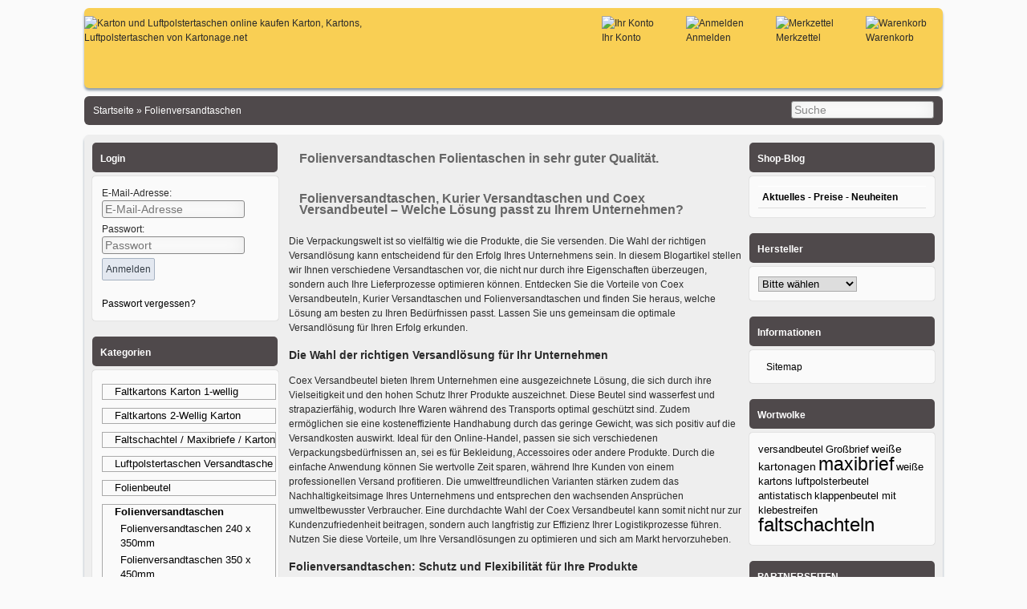

--- FILE ---
content_type: text/html; charset=utf-8
request_url: https://www.kartonage.net/de/folienversandtaschen/
body_size: 8005
content:
<!DOCTYPE html>
<html lang="de" class="no-js" dir="ltr">
<head>
<meta charset="utf-8">
<meta name="viewport" content="width=device-width, initial-scale=1"><meta name="generator" content="(c) by commerce:SEO v2Next"><link rel="stylesheet" href="https://www.kartonage.net/cseo_css.php" type="text/css" media="projection, screen"><meta property="og:site_name" content="Karton, Kartons, Luftpolstertaschen von Kartonage.net"><meta property="og:title" content="Folienversandtaschen und Kurier Versandtaschen"><meta property="og:description" content="Folienversandtaschen und Kurier Versandtaschen online kaufen, auch bedruckt. Ideal für den Versand von Katalogen, Info-Materialien oder auch Textilien."><meta property="og:type" content="website"><meta property="og:url" content="https://www.kartonage.net/de/folienversandtaschen/"><meta name="date" content="2025-10-10T20:55:07+02:00">    <title>Folienversandtaschen und Kurier Versandtaschen</title> 
<meta name="keywords" content="Folienversandtaschen, Versandtaschen, Kurier Versandtaschen, Folienversandtaschen online kaufen"> 
<meta name="description" content="Folienversandtaschen und Kurier Versandtaschen online kaufen, auch bedruckt. Ideal für den Versand von Katalogen, Info-Materialien oder auch Textilien."> 
<meta name="robots" content="index,follow,noodp" />
<meta name="author" content="Marius Krahl">
<link rel="alternate" type="application/rss+xml" title="M. Krahl Verpackungen by Kartonage.net RSS Feed von kartonage.net" href="https://www.kartonage.net/rss_news.php">
<link rel="canonical" href="https://www.kartonage.net/de/folienversandtaschen/">
<link href="https://www.kartonage.net/favicon.ico" rel="shortcut icon" type="image/x-icon">
<link rel="apple-touch-icon" href="https://www.kartonage.net/apple-touch-icon.png">

<base href="https://www.kartonage.net/" /></head>
<body>
<div id="bodywrapper"> <header class="header"> <div id="logo"> <a href="https://www.kartonage.net/" title="Karton, Kartons, Luftpolstertaschen von Kartonage.net"><img src="/templates/v2next-gray_day_2/img/header.png" width="525" height="90" alt="Karton und Luftpolstertaschen online kaufen Karton, Kartons, Luftpolstertaschen von Kartonage.net" title="Karton, Kartons, Luftpolstertaschen von Kartonage.net" /></a> </div> <div id="headaccount"> <div class="p_lr_5"> <a href="https://www.kartonage.net/shopping_cart.php"><img src="/templates/v2next-gray_day_2/img/cart.png" alt="Warenkorb" /></a><br /> <a href="https://www.kartonage.net/shopping_cart.php">Warenkorb</a> </div> <div class="p_lr_5"> <a href="https://www.kartonage.net/wish_list.php" title="Merkzettel"><img src="/templates/v2next-gray_day_2/img/merkzettel.png" alt="Merkzettel" /></a><br /> <a href="https://www.kartonage.net/wish_list.php" title="Merkzettel">Merkzettel</a> </div> <div class="p_lr_5"> <a href="https://www.kartonage.net/login.php" title="Anmelden"><img src="/templates/v2next-gray_day_2/img/user.png" alt="Anmelden" /></a><br /> <a href="https://www.kartonage.net/login.php" title="Anmelden">Anmelden</a> </div> <div class="p_lr_5"> <a href="https://www.kartonage.net/account.php"><img src="/templates/v2next-gray_day_2/img/konto.png" alt="Ihr Konto" /></a><br /> <a href="https://www.kartonage.net/account.php">Ihr Konto</a> </div> </div> </header> <div class="navtrail"> <div class="fl navtr"> <span itemscope itemtype="http://data-vocabulary.org/Breadcrumb"><a href="https://www.kartonage.net" itemprop="url"><span itemprop="title">Startseite</span></a></span> &raquo; <span itemscope itemtype="http://data-vocabulary.org/Breadcrumb"><a href="https://www.kartonage.net/de/folienversandtaschen/" itemprop="url"><span itemprop="title">Folienversandtaschen</span></a></span> </div> <div class="fr"> <form rel="nofollow" id="quick_find" action="https://www.kartonage.net/advanced_search_result.php" method="get"> <input type="hidden" id="cSEOid" name="cSEOid" value="iodqro4aa0bunvmtbpre0eq5h6" /> <input type="hidden" id="n" name="n" value="1" /> <div><input type="search" name="keywords" value="Suche" id="txtSearch" onclick="if(this.value==this.defaultValue) this.value='';return false" onblur="if( this.value.replace(/\s/g, '') == '' ) this.value=this.defaultValue; return false" onkeyup="auto_suggest();" autocomplete="off" size="20" accesskey="s" maxlength="60"></div><div id="search_suggest" class="search_suggest"></div> </form> </div> </div> <div id="sectionpad"> <aside id="boxen"> <div class="box box_loginbox"> <h4 class="name_loginbox">Login</h4> <div class="boxcontent boxcontent_loginbox"> <form id="loginForm" method="post" action="https://www.kartonage.net/login.php?action=process">
		E-Mail-Adresse:<br> <input type="text" name="email_address" maxlength="50" tabindex="1" id="loginemail" required value="" placeholder="E-Mail-Adresse" /><br>
		Passwort:<br> <input type="password" name="password" maxlength="30" tabindex="2" placeholder="Passwort" required id="loginpassword" /><br> <input type="submit" class="css_img_button" value="Anmelden" title="Anmelden" /> </form> <br> <a href="https://www.kartonage.net/password_double_opt.php" title="Passwort vergessen?">Passwort vergessen?</a> </div> </div> <div class="box box_categories_0"> <h4 class="name_categories_0">Kategorien</h4> <div class="boxcontent boxcontent_categories_0"> <ul id="main_nav"> <li class="main_level_1"><a href="https://www.kartonage.net/de/faltkartons-karton-1-wellig/" title="1-wellige Kartonagen - Faltkartons einwellig in verschiedenen Größen und Qualitäten">Faltkartons Karton 1-wellig</a></li> <li class="main_level_1"><a href="https://www.kartonage.net/de/faltkartons-2-wellig-karton/" title="2-wellige Faltkartons - Kartonagen zweiwellig in verschiedenen Größen und Qualitäten">Faltkartons 2-Wellig Karton</a></li> <li class="main_level_1"><a href="https://www.kartonage.net/de/faltschachtel-maxibriefe-karton/" title="Faltschachtel / Maxibrief / Kartons / Sonderanfertigungen">Faltschachtel / Maxibriefe / Karton</a></li> <li class="main_level_1"><a href="https://www.kartonage.net/de/luftpolstertaschen-versandtasche/" title="Luftpolstertaschen schützen und optimieren den Versand">Luftpolstertaschen Versandtasche</a></li> <li class="main_level_1"><a href="https://www.kartonage.net/de/folienbeutel/" title="Folienbeutel - Klappenbeutel - Adhäsionsbeutel - Flachbeutel usw.">Folienbeutel</a></li> <li class="main_level_1"><a class="Current" href="https://www.kartonage.net/de/folienversandtaschen/" title="Folienversandtaschen Folientaschen in sehr guter Qualität.">Folienversandtaschen</a> <ul> <li class="main_level_2"><a href="https://www.kartonage.net/de/folienversandtaschen/folienversandtaschen-240-x-350mm/" title="Folienversandtaschen, Kurierversandtaschen 240 x 350mm">Folienversandtaschen 240 x 350mm</a></li> <li class="main_level_2"><a href="https://www.kartonage.net/de/folienversandtaschen/folienversandtaschen-350-x-450mm/" title="Folienversandtaschen, Kurierversandtaschen 350 x 450mm">Folienversandtaschen 350 x 450mm</a></li> <li class="main_level_2"><a href="https://www.kartonage.net/de/folienversandtaschen/folienversandtaschen-450-x-550mm/" title="Folienversandtaschen, Kurierversandtaschen 450 x 550mm">Folienversandtaschen 450 x 550mm</a></li> </ul> </li> <li class="main_level_1"><a href="https://www.kartonage.net/de/versandhuelsen-rund-versandrohre/" title="Preiswerte Versandhülsen, Versandrohre ob eckig oder rund">Versandhülsen rund Versandrohre</a></li> <li class="main_level_1"><a href="https://www.kartonage.net/de/klebeband/" title="Klebeband transparent oder braun, leise oder laut, sowie bedruckt mit Warnhinweis">Klebeband</a></li> <li class="main_level_1"><a href="https://www.kartonage.net/de/lieferscheintaschen/" title="Lieferscheintaschen – selbstklebend mit Sichtfenster – rot – DIN lang 225 x 125 mm – praktische Spenderkarton – Rechnungstaschen mit 1-farbigem Aufdruck „Rechnung + Lieferschein international“">Lieferscheintaschen</a></li> <li class="main_level_1"><a href="https://www.kartonage.net/de/luftpolsterbeutel/" title="Luftpolsterbeutel antistatisch mit Selbstklebeverschluss 120 x 165 mm">Luftpolsterbeutel</a></li> <li class="main_level_1"><a href="https://www.kartonage.net/de/luftpolsterfolie/" title="Luftpolsterfolie sowie Noppenfolie in verschiedenen Größen kaufen">Luftpolsterfolie</a></li> <li class="main_level_1"><a href="https://www.kartonage.net/de/schaumfolie/" title="Schaumfolie in verschiedenen Größen und Qualität, sowie Menge">Schaumfolie</a></li> <li class="main_level_1"><a href="https://www.kartonage.net/de/fuellmaterial-flopack-luftkissen/" title="Füllmaterial – Styroporchips, Luftkissen, Bio-Verpackungschips und Flopack, preiswert und hochwertig">Füllmaterial Flopack - Luftkissen</a></li> <li class="main_level_1"><a href="https://www.kartonage.net/de/rollen-stretchfolie/" title="Stretchfolie, Verpackungsfolie Rolle sowie Handstretchfolie in transparent oder schwarz">Rollen Stretchfolie</a></li> <li class="main_level_1"><a href="https://www.kartonage.net/de/rollenwellpappe-wellpappe-rolle/" title="Rollenwellpappe, Wellpappe Rolle und Rollwellpappe">Rollenwellpappe / Wellpappe Rolle</a></li> <li class="main_level_1"><a href="https://www.kartonage.net/de/blisterverpackung-gastronomie-bistro-verpackung/" title="Blisterverpackung Gastronomie, Bistro, Konditorei, LM-Verpackung, Blister, Tortenverpackung">Blisterverpackung Gastronomie-/Bistro-verpackung</a></li> </ul> </div> </div> </aside> <section> <div class="main_content"> <div class="product_pad"><h1>Folienversandtaschen Folientaschen in sehr guter Qualität.</h1><h1>Folienversandtaschen, Kurier Versandtaschen und Coex Versandbeutel – Welche Lösung passt zu Ihrem Unternehmen?</h1> <p>Die Verpackungswelt ist so vielfältig wie die Produkte, die Sie versenden. Die Wahl der richtigen Versandlösung kann entscheidend für den Erfolg Ihres Unternehmens sein. In diesem Blogartikel stellen wir Ihnen verschiedene Versandtaschen vor, die nicht nur durch ihre Eigenschaften überzeugen, sondern auch Ihre Lieferprozesse optimieren können. Entdecken Sie die Vorteile von Coex Versandbeuteln, Kurier Versandtaschen und Folienversandtaschen und finden Sie heraus, welche Lösung am besten zu Ihren Bedürfnissen passt. Lassen Sie uns gemeinsam die optimale Versandlösung für Ihren Erfolg erkunden.<br />
 </p> <h2>Die Wahl der richtigen Versandlösung für Ihr Unternehmen<br />
 </h2> <p>Coex Versandbeutel bieten Ihrem Unternehmen eine ausgezeichnete Lösung, die sich durch ihre Vielseitigkeit und den hohen Schutz Ihrer Produkte auszeichnet. Diese Beutel sind wasserfest und strapazierfähig, wodurch Ihre Waren während des Transports optimal geschützt sind. Zudem ermöglichen sie eine kosteneffiziente Handhabung durch das geringe Gewicht, was sich positiv auf die Versandkosten auswirkt. Ideal für den Online-Handel, passen sie sich verschiedenen Verpackungsbedürfnissen an, sei es für Bekleidung, Accessoires oder andere Produkte. Durch die einfache Anwendung können Sie wertvolle Zeit sparen, während Ihre Kunden von einem professionellen Versand profitieren. Die umweltfreundlichen Varianten stärken zudem das Nachhaltigkeitsimage Ihres Unternehmens und entsprechen den wachsenden Ansprüchen umweltbewusster Verbraucher. Eine durchdachte Wahl der Coex Versandbeutel kann somit nicht nur zur Kundenzufriedenheit beitragen, sondern auch langfristig zur Effizienz Ihrer Logistikprozesse führen. Nutzen Sie diese Vorteile, um Ihre Versandlösungen zu optimieren und sich am Markt hervorzuheben.<br />
 </p> <h2>Folienversandtaschen: Schutz und Flexibilität für Ihre Produkte<br />
 </h2> <p><a href="https://www.kartonage.net/de/folienversandtaschen/folienversandtaschen-240-x-350mm/" title="Folienversandtaschen kaufen">Folienversandtaschen</a> bieten eine hervorragende Lösung für Unternehmen, die Wert auf Schutz und Flexibilität legen. Diese Versandtaschen sind aus robustem, wasserabweisendem Material gefertigt, das Ihre Produkte zuverlässig vor äußeren Einflüssen schützt. Dank ihrer anpassungsfähigen Struktur eignen sich Folienversandtaschen besonders gut für unterschiedlichste Inhalte, von Dokumenten bis hin zu empfindlichen Waren. Zudem lassen sie sich leicht verschließen und bieten durch ihre glatte Oberfläche eine ansprechende Präsentation Ihrer Sendungen. Ein weiterer Vorteil ist die Möglichkeit, sie in verschiedenen Größen zu wählen, sodass Sie immer die passende Größe für Ihre Produkte finden. Gerade in einer Zeit, in der schnelle und sichere Lieferungen unabdingbar sind, überzeugen Folienversandtaschen durch ihre Vielseitigkeit und Kosteneffizienz. Durch den Einsatz dieser Versandlösung können Sie nicht nur den Versandprozess optimieren, sondern auch die Zufriedenheit Ihrer Kundinnen und Kunden steigern, indem Sie sicherstellen, dass ihre Bestellungen in einwandfreiem Zustand ankommen.</p> <p> </p> <h2>Kurier Versandtaschen: Ideal für schnelle Lieferungen<br />
 </h2> <p>Kurier Versandtaschen bieten eine hervorragende Lösung für Unternehmen, die auf Geschwindigkeit und Effizienz setzen. Diese speziellen Taschen sind darauf ausgelegt, den Versand von Dokumenten und Kleinwaren zügig abzuwickeln, ohne dabei Abstriche bei der Sicherheit zu machen. Sie zeichnen sich durch eine robuste Konstruktion aus, die optimalen Schutz während des Transports gewährleistet. Darüber hinaus sind sie in verschiedenen Größen erhältlich, sodass Sie die passende Lösung für Ihre spezifischen Anforderungen finden können. Der integrierte Verschluss sorgt dafür, dass der Inhalt sicher bleibt und beschädigungsfrei ankommt. In einer Zeit, in der Schnelligkeit oft den Unterschied macht, ermöglichen Kurier Versandtaschen eine unkomplizierte Handhabung und tragen zur Zufriedenheit Ihrer Kunden bei. Durch ihre Benutzerfreundlichkeit bieten sie eine kosteneffiziente Option, die ideal für Unternehmen ist, die regelmäßig mit zeitkritischen Lieferungen arbeiten. Die Wahl dieser Versandlösung kann Ihrem Service einen erheblichen Wettbewerbsvorteil verschaffen.<br />
 </p> <h2>Coex Versandbeutel: Eigenschaften und Vorteile<br />
 </h2> <p>Coex Versandbeutel bieten eine hervorragende Lösung für Unternehmen, die Wert auf Sicherheit und Effizienz legen. Diese Beutel zeichnen sich durch ihre hohe Widerstandsfähigkeit und Feuchtigkeitsbeständigkeit aus, wodurch sie optimalen Schutz für Ihre Produkte während des Transports gewährleisten. Ihre leichte Handhabung ermöglicht eine zeitsparende Verpackung, was insbesondere bei hohem Versandaufkommen von Vorteil ist. Zudem sind Coex Versandbeutel meist aus recycelbaren Materialien gefertigt, wodurch Sie einen Beitrag zur Nachhaltigkeit leisten können. Die transparenten Eigenschaften erleichtern die identifizierbare Sichtbarkeit der Inhalte, während die robuste Bauweise dafür sorgt, dass auch empfindliche Waren sicher an ihrem Ziel ankommen. Mit ihrer vielseitigen Anwendbarkeit eignen sich Coex Versandbeutel hervorragend für verschiedenste Branchen und Produkte. Für Unternehmen, die sowohl Qualität als auch Umweltbewusstsein schätzen, stellen diese Beutel eine ausgezeichnete Wahl dar</p> <p> </p> <h2>Vergleich der Versandlösungen: Welche passt zu Ihrem Unternehmen?<br />
 </h2> <p>Die Wahl der richtigen Versandlösung für Ihr Unternehmen kann den Unterschied in der Effizienz und Kundenzufriedenheit ausmachen. Coex Versandbeutel bieten eine kosteneffiziente Möglichkeit, Ihre Produkte sicher zu versenden, während sie gleichzeitig umweltfreundlich sind. Sie schützen vor Feuchtigkeit und äußeren Einflüssen, was sie ideal für verschiedene Waren macht. Kurier Versandtaschen hingegen sind perfekt für zeitkritische Lieferungen, da sie eine schnelle Zustellung ermöglichen und gleichzeitig robust genug sind, um den Transportstress zu überstehen. Folienversandtaschen bieten eine flexible Lösung, die besonders für empfindliche Gegenstände von Vorteil ist, da sie zusätzlichen Schutz und Polsterung gewährleisten. Durch die Kombination dieser verschiedenen Optionen können Sie sicherstellen, dass Ihre Versandbedürfnisse optimal abgedeckt werden. Die Wahl zwischen diesen Versandlösungen sollte auf den spezifischen Anforderungen Ihres Unternehmens basieren, um sowohl Effizienz als auch Kundenzufriedenheit zu maximieren.<br />
 </p> <h2>Tipps zur Auswahl der richtigen Versandtasche<br />
 </h2> <p>Die Auswahl der passenden Versandlösung ist von großer Bedeutung für den Erfolg Ihres Unternehmens. Coex Versandbeutel bieten erstklassigen Schutz und sind ideal für den Versand von empfindlichen Produkten. Sie zeichnen sich durch ihre hohe Reißfestigkeit und Wasserbeständigkeit aus, was sie zur perfekten Wahl für vielseitige Anwendungen macht. Wenn zeitnahe Lieferungen im Vordergrund stehen, sind Kurier Versandtaschen die richtige Antwort. Diese robusten Taschen garantieren eine sichere Zustellung und gewährleisten damit die Zufriedenheit Ihrer Kunden. Folienversandtaschen hingegen kombinieren Schutz mit Flexibilität, da sie in verschiedenen Größen erhältlich sind und sich optimal an die zu versendenden Artikel anpassen lassen. Bei der Auswahl sollten Sie Ihre spezifischen Anforderungen im Blick behalten, um die ideale Lösung für Ihr Unternehmen zu finden. Denken Sie dabei an Faktoren wie Produktart, Versandvolumen und Liefergeschwindigkeit. So treffen Sie eine informierte Entscheidung, die Ihren Bedürfnissen gerecht wird und Ihre Versandprozesse optimiert.<br />
 </p> <h2>Fazit: Die optimale Versandlösung für Ihren Erfolg<br />
 </h2> <p>Die Auswahl der passenden Versandlösung kann maßgeblich zum Erfolg Ihres Unternehmens beitragen. Coex Versandbeutel bieten Ihnen eine hervorragende Kombination aus Robustheit und Flexibilität, ideal für den Versand empfindlicher Produkte. Sie überzeugen durch die Möglichkeit, den Inhalt sicher zu schützen, während sie gleichzeitig umweltfreundlich sind. Kurier Versandtaschen hingegen sind perfekt für zeitkritische Lieferungen geeignet; sie gewährleisten eine schnelle Zustellung und sind leicht im Handling. Folienversandtaschen bieten Ihnen zusätzlichen Schutz gegen Feuchtigkeit und sind anpassungsfähig für verschiedene Produktgrößen. Alle drei Optionen bringen spezifische Vorteile mit sich, die es zu vergleichen gilt, um die optimale Lösung für Ihr Unternehmen zu finden. Berücksichtigen Sie bei Ihrer Entscheidung Aspekte wie Produktart, Versandhäufigkeit und Kundenanforderungen, um die Versandtasche zu wählen, die sowohl Ihre logistischen Bedürfnisse als auch die Erwartungen Ihrer Kundinnen und Kunden erfüllt.</p> <p style="margin-bottom: 0cm"><br /> <font color="#000000"><font size="4">Folienversandtaschen und Kurier Versandtaschen von Kartonage.net</font></font></p>
 

<p style="margin-bottom: 0cm">Einen Versand in Taschen zu verpacken und mit Folie zu umhüllen, erweist sich als äußerst mühselig, da zuvorderst ausreichend Taschen akquiriert werden müssten, um diese hernach von Hand mit Folie ummanteln zu lassen. Einfacher stellt es sich bei einer bruchsicheren Versandplanung dar, wenn man <strong>Folienversandtaschen</strong> nutzt oder <strong>Coex Versandbeutel</strong>, für die man nicht alten Damen die Handtasche entreißen oder sonst wen beuteln müsste.<br />
 </p> <p style="margin-bottom: 0cm"><strong>Folienversandtaschen</strong> oder <a href="https://www.kartonage.net/de/folienversandtaschen/folienversandtaschen-350-x-450mm/" title="Kurierversandtaschen kaufen"><strong>Kurier Versandtaschen</strong></a> eignen sich bevorzugt für den Versand von Katalogen, Info-Materialien oder auch Textilien, deren Versand möglichst preisgünstig gehalten werden soll und die nicht schweren Verpackungsmaterialien im Gewicht und damit auch im Porto steigen sollen.<br />
 </p> <p style="margin-bottom: 0cm">Die übersandten Dokumente oder Unterlagen, wie Werbematerialien sind damit für den Versand ausreichend geschützt und können so kostengünstig, zum Beispiel als Drucksache, zum Kunden transportiert werden.<br />
Die <strong>Folienversandtaschen</strong> oder <strong>Textilversandtaschen</strong> gibt es preisgünstig und mit „Ruckzuck-Versand“ im Shop von <strong>Kartonage.net</strong> als transparente oder undurchsichtige Variante, so dass man mit den Kurier Versandtaschen und Coex Versandbeuteln stets die richtige Verpackung zur Hand hat.<br />
 </p> <p style="margin-bottom: 0cm">So erspart man sich das lange Suchen in den endlosen Gängen der Großmärkte und das mühsame Verladen der oft sperrigen Pakete. Man kann einfach daheim oder im Büro vom Rechner aus seine Wahl an Verpackungsmaterialien in Ruhe treffen, bestellt diese über einen klar strukturierten Wegweiser auf der Seite von Kartonage.net und wartet auf die baldige Lieferung bequem bis zum Wunschort. Lieferungen rund um Leverkusen werden oftmals noch am gleichen Tag mit dem eigenen Fahrdienst ausgeliefert.<br />
 </p> <p style="margin-bottom: 0cm">Stressfreier und zugleich günstiger kann man seine <strong>Verpackungsmaterialien</strong> nicht einkaufen!</p> <p style="margin-bottom: 0cm"> </p><h2>weitere Unterkategorien:</h2><div class="cat_box"><h3><a href="https://www.kartonage.net/de/folienversandtaschen/folienversandtaschen-240-x-350mm/" title="">Folienversandtaschen 240 x 350mm</a></h3><div class="more_cat_pic"><a href="https://www.kartonage.net/de/folienversandtaschen/folienversandtaschen-240-x-350mm/" title=""><img  src="/images/categories/Folienversandtaschen-240-x-350mm-153.JPG" alt="Folienversandtaschen, Kurierversandtaschen 240 x 350mm" width="160" height="120" title="Textilversandtaschen 240x350mm" /></a></div></div><div class="cat_box"><h3><a href="https://www.kartonage.net/de/folienversandtaschen/folienversandtaschen-350-x-450mm/" title="">Folienversandtaschen 350 x 450mm</a></h3><div class="more_cat_pic"><a href="https://www.kartonage.net/de/folienversandtaschen/folienversandtaschen-350-x-450mm/" title=""><img  src="/images/categories/Folienversandtaschen-350-x-450mm-445.JPG" alt="Folienversandtaschen, Kurierversandtaschen 350 x 450mm" width="160" height="120" title="Textilversandtaschen 350x450mm" /></a></div></div><div class="cat_box"><h3><a href="https://www.kartonage.net/de/folienversandtaschen/folienversandtaschen-450-x-550mm/" title="">Folienversandtaschen 450 x 550mm</a></h3><div class="more_cat_pic"><a href="https://www.kartonage.net/de/folienversandtaschen/folienversandtaschen-450-x-550mm/" title=""><img  src="/images/categories/Folienversandtaschen-450-x-550mm-446.JPG" alt="Folienversandtaschen, Kurierversandtaschen 450 x 550mm" width="160" height="120" title="Textilversandtaschen 450x550mm" /></a></div></div></div><br class="clearfix"> </div> </section> <aside id="boxen2"> <div class="box box_blog"> <h4 class="name_blog">Shop-Blog</h4> <div class="boxcontent boxcontent_blogs"> <div class="blog_titel blog_active"><a href="https://www.kartonage.net/de/aktuelles-preise-neuheiten/" class="active" title="Aktuelles - Preise - Neuheiten">Aktuelles - Preise - Neuheiten</a></div> <div class="blog_items"> </div> </div> </div> <div class="box box_manufacturers"> <h4 class="name_manufacturers">Hersteller</h4> <div class="boxcontent boxcontent_manufacturers"> <form rel="nofollow" id="manufacturers" action="/" method="GET"><select name="" onchange="window.location.href=this.value" size="1" title="Hersteller Auswahl" id="manufacturerdropdown"><option>Bitte wählen</option><option value='https://www.kartonage.net/index.php?manufacturers_id=1'>M. Krahl Verpac..</option></select></form> </div> </div> <div class="box box_information"> <h4 class="name_information">Informationen</h4> <div class="boxcontent boxcontent_information"> <nav><ul><li class="list"><a title="Sitemap" href="https://www.kartonage.net/de/sitemap.html">Sitemap</a></li></ul></nav> </div> </div> <div class="box box_tagcloud"> <h4 class="name_tagcloud">Wortwolke</h4> <div class="boxcontent boxcontent_tagcloud"> <a href="https://www.kartonage.net/tag/versandbeutel/" class="fs14" title="9 Produkte wurden mit versandbeutel getagged">versandbeutel</a> <a href="https://www.kartonage.net/tag/Gro%C3%9Fbrief/" class="fs12" title="4 Produkte wurden mit Großbrief getagged">Großbrief</a> <a href="https://www.kartonage.net/tag/wei%C3%9Fe+kartonagen/" class="fs15" title="15 Produkte wurden mit weiße kartonagen getagged">weiße kartonagen</a> <a href="https://www.kartonage.net/tag/maxibrief/" class="fs30" title="76 Produkte wurden mit maxibrief getagged">maxibrief</a> <a href="https://www.kartonage.net/tag/wei%C3%9Fe+kartons/" class="fs12" title="2 Produkte wurden mit weiße kartons getagged">weiße kartons</a> <a href="https://www.kartonage.net/tag/luftpolsterbeutel+antistatisch/" class="fs12" title="3 Produkte wurden mit luftpolsterbeutel antistatisch getagged">luftpolsterbeutel antistatisch</a> <a href="https://www.kartonage.net/tag/klappenbeutel+mit+klebestreifen/" class="fs14" title="9 Produkte wurden mit klappenbeutel mit klebestreifen getagged">klappenbeutel mit klebestreifen</a> <a href="https://www.kartonage.net/tag/faltschachteln/" class="fs32" title="84 Produkte wurden mit faltschachteln getagged">faltschachteln</a> </div> </div> <div class="box box_partnerbox"> <h4 class="name_partnerbox">PARTNERSEITEN</h4> <div class="boxcontent boxcontent_partnerbox"> <a href="http://www.luftpolster-versandtaschen.org" target="blank">preiswerte Luftpolstertaschen</a><br /> </div> </div> <div class="box box_reviews"> <h4 class="name_reviews">Bewertungen</h4> <div class="boxcontent boxcontent_reviews"> <div class="ac"> <a href="review-18/200-Luftpolstertaschen-DIN-A6-Gr-A1-weiss.html"> <img  src="/images/product_images/thumbnail_images/200-Luftpolstertaschen-DIN-A6-Gr-A1-weiss_1208.jpeg" alt="200 Luftpolstertaschen - DIN A6 - Gr. A1 weiß" width="120" height="84" title="200 Luftpolstertaschen - DIN A6 - Gr. A1 weiß" /> </a> </div> <a href="review-18/200-Luftpolstertaschen-DIN-A6-Gr-A1-weiss.html">Die Qualität der Luftpolstertasc-<br />hen ist bestens. Schnelle Li ..</a><br /> <div class="ac"> <img  src="/templates/v2next-gray_day_2/img/stars_5.gif" alt="5 von 5 Sternen!" width="80" height="16" title="5 von 5 Sternen!" /> </div> </div> </div> </aside> </div> <footer> <div class="footer"> <div class="bottom_box_1"> <div class="box box_content"> <h4 class="name_content">Mehr über Kartonage.net</h4> <div class="boxcontent boxcontent_content"> <nav><ul><li class="list"><a title="Liefer-/Versandkosten - Zahlungsarten" href="https://www.kartonage.net/de/liefer-versandkosten-zahlungsarten.html">Liefer-/Versandkosten - Zahlungsarten</a></li><li class="list"><a title="Datenschutz" href="https://www.kartonage.net/de/datenschutz.html">Datenschutz</a></li><li class="list"><a title="Unsere AGB's" href="https://www.kartonage.net/de/unsere-agbs.html">Unsere AGB's</a></li><li class="list"><a title="Impressum" href="https://www.kartonage.net/de/impressum.html">Impressum</a></li><li class="list"><a title="Kontakt" href="https://www.kartonage.net/de/kontakt.html">Kontakt</a></li></ul></nav> </div> </div> </div> </div> </footer> <div class="copyright">
&copy; 2026 - <a href="/">Karton, Kartons, Luftpolstertaschen von Kartonage.net</a> </div> </div><script src="/shopscripte/head.min.js"></script><script>
	head.js(
	"//ajax.googleapis.com/ajax/libs/jquery/2.1.0/jquery.min.js","/shopscripte/js/bootstrap.min.js","/shopscripte/js/jquery.colorbox-min.js","/shopscripte/js/ajaxsuggest.js","/shopscripte/js/formsizecheck.js","/shopscripte/js/jquery.rating.pack.js","/shopscripte/js/responsiveslides.min.js","/includes/xajax/xajax_js/xajax.min.js","/shopscripte/js/jquery-ui-1.10.3.custom.min.js","/cache/xajax.js","/shopscripte/js/main.js");
</script>





<!-- Shopsoftware commerce:SEO v2 by www.commerce-seo.de based on xt:Commerce 3 - The Shopsoftware is redistributable under the GNU General Public License (Version 2) [http://www.gnu.org/licenses/gpl-2.0.html] -->
</body>
</html>

--- FILE ---
content_type: text/css;charset=UTF-8
request_url: https://www.kartonage.net/cseo_css.php
body_size: 7733
content:
*{border:0 none;margin:0;padding:0;}body{color:#2b2b2b;font-family:Arial,sans-serif;font-size:12px;line-height:18px;background:#fafafa;margin:0px;}select{border:1px solid #aaa;}h1{border-radius:5px 5px 5px 5px;color:#666666;font:bold 16px/14px Arial,sans-serif;margin:10px 0 10px 0;padding:13px;}h2{font:14px/15px Arial,sans-serif;font-weight:bold;}h3{font:12px/15px Arial,sans-serif;font-weight:bold;margin-bottom:5px;margin:10px 0px;color:#000;width:99%;float:left;}h4{font:12px/34px Arial,sans-serif;color:#fff;}h5{font:12px/20px Arial,sans-serif;color:#6b7278;}h6{font:bold 12px/16px Arial,sans-serif;color:#666666;border-radius:5px;box-shadow:0 1px 0 #8A8A8A;margin-bottom:7px;width:95.6%;padding:12px 0 12px 12px;background:url("templates/v2next-gray_day_2/img/box_headline.png") left top repeat-x;}.box h4{border-radius:5px;margin-bottom:5px;width:95.6%;padding:3px 0 0 10px;font-weight:900;}.box h4{background:#4f494b;}.clear{clear:both;display:block;overflow:hidden;visibility:hidden;width:0;height:0;}.ac{text-align:center;}.mr10{margin-right:10px;}.w126{width:126px;}.was200{width:200px;}.fs10{font-size:0.9em}.fs11{font-size:1.0em}.fs12{font-size:1.1em}.fs13{font-size:1.05em}.fs14{font-size:1.1em}.fs15{font-size:1.15em}.fs16{font-size:1.2em}.fs17{font-size:1.25em}.fs18{font-size:1.3em}.fs19{font-size:1.35em}.fs20{font-size:1.4em}.fs21{font-size:1.45em}.fs22{font-size:1.5em}.fs23{font-size:1.55em}.fs24{font-size:1.6em}.fs25{font-size:1.65em}.fs26{font-size:1.7em}.fs27{font-size:1.75em}.fs28{font-size:1.8em}.fs29{font-size:1.85em}.fs30{font-size:1.9em}.fs31{font-size:1.95em}.fs32{font-size:2.0em}.shopping_cart{float:left;}.wk_table{width:100%;}.wk4 input[type="text"]{width:35px;}del{text-decoration:none;}pre{color:#000;margin:10px;padding:10px;background:#f1f1f1;border:1px solid #ccc;display:block}dl{display:block;clear:both;}dd,dt{line-height:20px;}dl dd{display:block;overflow:hidden;}dl dt{white-space:nowrap;overflow:hidden;display:block;float:left;}ul{clear:both;}.fl{float:left;}.fr{float:right;}.hundertprozent{width:100%;}.w200{float:left;white-space:nowrap;width:120px;}.w24p{width:220px;}.red{color:#fff;background:#E10C0C;margin:2px 0;padding:3px;text-align:left;}.green{color:#fff;background:#22BE22;margin:2px 0;padding:3px;text-align:left;}input[type="text"],input[type="password"],input[type="search"],input[type="email"],input[type="date"],textarea{box-shadow:0 0 20px #eaeaea inset;border:1px solid #888888;border-radius:3px 3px 3px 3px;color:#888888;font-size:14px;padding:2px 3px;margin-bottom:5px;}textarea{width:90%;}.slider{width:70%;margin-left:auto;margin-right:auto;}.slider img,.box img{max-width:96%;height:auto;}.blogbild{margin:5px 20px 10px 0;float:left;}footer{float:left;padding:1% 0;width:100%;}.list,.blog_box_ul{background:url(templates/v2next-gray_day_2/img/pfeil.png) 0px 6px no-repeat;padding-left:10px;}.blue{color:#32b0e0;}.grey{color:#999;}.deepblue{color:#0c91e5;}.medium{font-size:15px;}.uppercase{text-transform:uppercase;}.pass_forgotten{width:100%;margin-top:10px;padding-bottom:39px;}.headerError{background:red;padding:1%;width:98%;color:#fff;margin-top:11px;}.product_pad{width:100%;float:left;}.product_name{height:39px;overflow:hidden;}.product_img{text-align:center;overflow:hidden;}.product_box img,.product_box_bestseller img{height:auto;max-height:100%;}.product_description{color:#888888;overflow:hidden;}.counter{float:left;margin-top:-23px;}.product_images{background:none repeat scroll 0 0 #FFFFFF;border:1px solid #FFFFFF;float:left;padding:0.5% 0.5% 0.5%;}.product_more_images{float:left;margin:0 5px 5px 0;}.product_shipping_link{height:31px;font-size:10px;line-height:12px;margin:5px 0 0;}.product_shipping_link a{text-decoration:underline;}.price{font-size:16px;font-weight:bold;margin:5px 0 0 0;}.greetUser{font-weight:bold;}.new_product{height:40px;position:absolute;margin-left:-15px;margin-top:-15px;}.more_images_block{display:block;}.suggest_intro{display:none;}#suggest_image,.suggest_image{width:50px;float:left;}.suggest_image img{width:auto;max-width:100%;}.suggest_image{margin:0;}#search_suggest{width:317px;background:#fff;box-shadow:0 0 35px #666666;border-radius:5px 5px 5px 5px;display:block;position:absolute;right:5%;top:10%;z-index:10;}.suggest_link{overflow:hidden;height:50px;}#suggestlink{margin-top:17px;border-bottom:1px solid #666666;font-size:12px;font-weight:bold;margin-top:7px;padding-bottom:7px;text-decoration:none;}#suggestlink a{text-decoration:none;}#suggestlink .box_content li a{background:none;color:#000;}.suggest_link ul,li{background:none;color:#000;}.height_more_cat{height:148px;overflow:hidden;}.more_cat_pic{height:110px;overflow:hidden;text-align:center;width:100%;}.more_cat_pic img{height:auto;max-height:100%;}.box_currencies{margin:0 0 20px 0;}.pimg, .product_img {min-height: 120px;}@media screen and (max-width:600px){.wkhead,.wk5{display:none;}.wk1{width:2%;margin-right:2%;}.wk3{width:94%;margin-bottom:10px;border-bottom:1px solid #c2c2c2;}.wk4,.wk5,.wk6,.wk7{width:33%;}.ws_order_details,.order_details{padding:3%;}.wl1{width:50%;}.wl2{width:50%;}.wl3{width:33%;}.wl4{width:33%;}.wl5{width:33%;}.buttonright{text-align:left;margin-top:10px;}.wl1,.wl2{margin-bottom:10px;border-bottom:1px solid #c2c2c2;height:110px;}.chkt_bild{width:100% !important;}.chkt_beschr{width:100% !important;border-bottom:1px dotted #c2c2c2;margin-bottom:10px;padding-bottom:10px;}.chkt_qty{width:20% !important;}.chkt_sprice,.chkt_sum{width:40% !important;}}@media only screen and (min-width:600px){.wkhead{display:none;}.wk1{width:2%;margin-right:2%;}.wk3{width:94%;margin-bottom:10px;border-bottom:1px solid #c2c2c2;}.wk4,.wk5,.wk6,.wk7{width:25%;}.ws_order_details,.order_details{padding:3%;}.wl1{width:25%;}.wl2{width:75%;}.wl3{width:33%;}.wl4{width:33%;}.wl5{width:33%;}.buttonright{text-align:left;}.wl1,.wl2{margin-bottom:10px;border-bottom:1px solid #c2c2c2;height:110px;}.textblock{width:100%;}div.checkout_shipping_modules,.checkout_shipping_address{width:49%;float:left;clear:left;}div.checkout_payment_modules,.checkout_payment_address{width:49%;float:right;clear:right;}}@media only screen and (min-width:800px){.ws_order_details,.order_details{padding:10px 0;width:100%}.wk1{width:5%;margin-right:0;}.wk2{width:10%;}.wk3{width:40%;border:0;padding:0;margin:0;}.wk4{width:12%;}.wk5{width:13%;}.wk6{width:13%;}.wk7{width:7%;}.wl1{width:17%;text-align:center;}.wl2{width:50%;}.wl3{width:12%;}.wl4{width:11%;}.wl5{width:10%;}.buttonright{text-align:right;}.wl1,.wl2{margin:0px;border:0;height:auto;}.wkhead{display:inherit;}.textblock{width:50%;}}.red_wdd{background:#f2dede;padding:4px;}.red_wds{background:#f2dede;padding:4px;}#socialshare{float:left;width:100%;margin:5px 0 10px 0;}#socialshare div{float:left;height:22px;display:block;color:#fff;background-image:url("images/img/socialicons.png");}.twitt,.faceb,.googlep,.pint,.linkd,.xin{margin-right:5px;background-image:none !important;padding:0 8px 0 0;border-radius:0 4px 4px 0;}.twitt a,.faceb a,.googlep a,.pint a,.linkd a,.xin a{display:inline-block;vertical-align:middle;-webkit-background-clip:padding-box;background-clip:padding-box;transition-property:background,color;transition-duration:0.3s,0.3s,500ms;transition-timing-function:linear,ease-in;transition-delay:0s,200ms,0s;text-shadow:1px 1px 1px rgba(0,0,0,.35);color:#fff;}#socialshare div a:hover,#socialshare div a:focus{color:#ccc;}#twitt{width:30px;background:#00abe3;background-position:0 -5px;}.twitt{background:#00abe3;}#faceb{width:30px;background:#004088;background-position:-64px -5px;}.faceb{background:#004088;}#googlep{width:30px;background:#f14724;background-position:-32px -5px;}.googlep{background:#f14724;}#pint{width:30px;background:#ca2128;background-position:-128px -5px;}.pint{background:#ca2128;}#linkd{width:30px;background:#ca2128;background-position:-128px -5px;}.linkd{background:#ca2128;}#xin{width:30px;background:#ca2128;background-position:-128px -5px;}.xin{background:#ca2128;}.social_counter{position:relative;display:inline-block;padding:0 6px;border-right-width:0;vertical-align:middle;color:#bbb;background:#676767;background-image:none !important;border-radius:4px 0 0 4px;}.social_counter:after{content:"";position:absolute;right:-6px;top:50%;margin-top:-5px;border-left:6px solid #676767;border-bottom:6px solid transparent;border-top:6px solid transparent;}.pimg, .product_img {min-height: 120px;}#bodywrapper{margin:0 auto;}header{width:100%;float:left;margin:10px 0 0 0;background:#f9cf54;border-radius:6px;box-shadow:0 3px 3px #91A0AD;}header nav{clear:both;width:100%;}.header_rechts{}#logo{height:100px;width:40%;float:left;}#logo img{margin-top:10px;}#headaccount{width:60%;float:right;position:relative;top:0px;right:0px;height:100px;}#headaccount div{float:right;padding:10px 20px;}#sectionfull{width:98%;padding:0 1% 1%;}#sectionhalf{width:75%;padding:0 1% 1%;}a{text-decoration:none;color:#2b2b2b;}a:hover{text-decoration:underline;color:#666666;}.languages{margin:-81px 0 0 0;white-space:nowrap;float:right;}.languages img{height:21px !important;width:35px !important;max-width:none !important;}#shopnavigation{float:left;}.shoplinks{float:left;text-align:left;}.shoprechts{float:right;text-align:right;}.navi{list-style:none outside none;width:100%;float:left;margin-top:16px;}.navi li{float:left;margin:0 1px 0 0;font-size:12px;padding:15px 5px;}.navi li a{display:block;position:relative;padding:5px 10px;}li.nav_search{padding:23px 0 16px 0;}.navi li{-webkit-transition-property:opacity,background;-webkit-transition-duration:500ms;transition-property:opacity,background;transition-duration:500ms;}.navi li:hover{opacity:1;background:rgba(255,255,255,0.5);border-radius:6px 6px 0 0}#nav_header li{list-style:none;float:left;padding:14px 16px;}li.main_level_1{float:left;width:96%;background:url(templates/v2next-gray_day_2/img/pfeil.png) 4px 6px no-repeat;padding-left:15px;border:1px solid #aaa;margin:5px 0;}a.Current{font-weight:900;}li.main_level_1 img{display:none;}.catlink{float:left;padding:2px 2px 0 0px;white-space:nowrap;color:#444;text-decoration:underline;}.catlink:hover{color:#777;}.main_level_1 > nav{}li.main_level_2{float:left;width:100%;background:url(templates/v2next-gray_day_2/img/pfeil.png) 1px 7px no-repeat;padding-left:7px;padding-top:3px;}li.main_level_3{float:left;width:100%;background:url(templates/v2next-gray_day_2/img/pfeil.png) 1px 7px no-repeat;padding-left:7px;padding-top:3px;}.navtrail{clear:both;margin:10px 0;width:98%;background:#4f494b;border-radius:6px;height:26px;line-height:26px;float:left;padding:5px 1%;color:#fff;}.navtr a{color:#fff;}.navtr a:hover{color:#ccc;}#sectionpad{width:100%;float:left;margin-top:2px;background:#eeeeee;border-radius:6px;box-shadow:0 3px 3px #91A0AD;;}section{float:left;padding:0 0 10px 0;}section a{color:#000;}section a:hover{color:#000;text-decoration:underline;}section li{list-style:disc;margin-left:10px;}#boxen{float:left;padding:10px 0 0 10px;overflow:hidden;}#boxen2{float:left;padding:10px 0 0 10px;overflow:hidden;}.box{float:left;}.box a,.box li{list-style:none;color:#000;}.box a:hover{color:#990000}.boxcontent{float:left;padding:10px;width:203px;padding:10px;margin-bottom:20px;overflow:hidden;border-radius:4px 4px 4px 4px;box-shadow:0 0 1px #888888;background:rgba(255,255,255,0.7)}.product_info_name{clear:both;}.blog_pad{float:left;width:100%;margin:0 0 30px 0;padding-bottom:15px;border-bottom:1px solid #999;}.blog_ul li a{color:#444;}.login_pad{float:left;margin:1% 0;padding:0% 2%;line-height:22px;width:96%;box-shadow:0 0 3px #AAAAAA;}.product_box,.cat_box{background:#ffffff;background:-webkit-gradient(linear,left top,left bottom,color-stop(0%,#ffffff),color-stop(100%,#f4f4f4));background:-webkit-linear-gradient(top,#ffffff 0%,#f4f4f4 100%);background:linear-gradient(to bottom,#ffffff 0%,#f4f4f4 100%);border-radius:4px;box-shadow:0 0 1px #888888;float:left;margin:0.5%;padding:2% 2% 1%;}.startpage img{height:auto;max-width:100%;}.startpage{text-align:center;}.einleitungsbox{background:linear-gradient(to bottom,#FFFFFF 38%,#f4f4f4 75%) repeat scroll 0 0 transparent;border-radius:4px 4px 4px 4px;box-shadow:0 1px 2px #AFBECB;float:left;padding:2%;margin-top:9px;margin-bottom:10px;}.big{color:#1ab2e4;font-size:16px;font-weight:bold;text-shadow:0 0 2px #1ab2e4;}.big1{color:#1ab2e4;font-size:14px;font-weight:bold;text-shadow:0 0 2px #1ab2e4;}.copyright{float:left;margin-bottom:50px;margin-top:5px;padding:0 11px;}.kundenservice{-webkit-transition-property:opacity,left;-webkit-transition-duration:700ms;transition-property:opacity,left;transition-duration:700ms;}.kundenservice a strong{opacity:0;-webkit-transition-property:opacity,left,background;-webkit-transition-duration:300ms;transition-property:opacity,left,background;transition-duration:300ms;left:-250px;}.kundenservice{position:fixed;margin-top:150px;height:200px;width:35px;opacity:0.4;}.kundenservice a strong{display:block;padding:8px 10px;position:fixed;margin-top:-190px;}.kundenservice:hover{position:fixed;opacity:1;width:270px;background:#000 url(/templates/v2next-gray_day_2/img/bg_kundenservice.png) -35px 1px no-repeat;box-shadow:0 2px 6px #666;}.kundenservice:hover a strong{position:fixed;white-space:nowrap;opacity:1;margin-top:-170px;left:45px;color:#fff;}.startseite_textcluster{float:left;width:100%;}.textblock{float:left;margin-bottom:10px;padding:2%;width:96%;}#socialshareprivacy li{list-style:none;}#categorie_list li{list-style:none;}.social_icon{transition-property:opacity,left;transition-duration:700ms;}.social{position:relative;float:right;top:10px;right:10px;}.social_icon{opacity:0.5;float:left;}.social_icon:hover{opacity:1;}.bottom_box_1,.bottom_box_2{width:100%;margin:0;}.bottom_box_3{width:100.8%;margin:0;}.bottom_box_1 .box{width:100%;}.bottom_box_1 .boxcontent{width:98%;padding:1%;}.bottom_box_1 h4{width:99%;}.bottom_box_1 li{float:left;margin:0 5px;}.bottom_box_2 .box{width:50%;}.bottom_box_2 .boxcontent{width:94%;}.bottom_box_3 .box{width:32.3%;padding-right:1%;}.bottom_box_3 h4{width:98%;}.bottom_box_3 .boxcontent{width:91%;}#main_nav a{color:#000;font-size:13px;}#main_nav a:hover{color:#990000;}.pimg, .product_img {min-height: 120px;}@media all{#logo{transition:all 0.2s linear;}}@media only screen and (min-width:0px){.product_box,.cat_box,#boxen,#boxen2{width:97%;}#boxen2 .box,#boxen .box{width:97%;margin-right:1%;}.boxcontent{padding:5%;width:90%;}#bodywrapper{width:97%;-webkit-box-sizing:border-box;box-sizing:border-box;}section{width:96%;padding:0 2%;}.shoplinks{float:left;width:97%;padding:0;}.shoprechts{float:left;width:97%;padding:0;text-align:center;}.kundenservice{visibility:hidden;}.navi li{padding:0;}}@media only screen and (min-width:480px){.product_box,.cat_box,#boxen,#boxen2{width:97%;}#boxen2 .box,#boxen .box{width:48%;margin-right:1%;}.boxcontent{padding:5%;width:90%;}#bodywrapper{width:97%;}section{width:96%;padding:0 2%;}.kundenservice{visibility:hidden;}}@media only screen and (min-width:768px){.product_box,.cat_box{width:45%;}#boxen{width:234px;}#bodywrapper{width:97%;}section{width:65%;padding:0 1%;}#boxen2{width:100%;}#boxen2 .box{margin-right:1%;}#boxen .box{width:99%;margin-right:1%;}.kundenservice{visibility:hidden;}}@media only screen and (min-width:1000px){.product_box,.cat_box{width:45%;}#boxen{width:234px;}#bodywrapper{width:950px;}section{width:687px;}#boxen2{width:100%;}#boxen2 .box{margin-right:1%;}.shoplinks{width:75%;padding:0;}.shoprechts{width:24%;padding:0 10px 0 0;position:relative;text-align:right;}.kundenservice{visibility:visible;}}@media only screen and (min-width:1200px){.product_box,.cat_box{width:45%;}#boxen,#boxen2{width:234px;}#boxen2 .box,#boxen .box{width:99%;margin-right:0;}#bodywrapper{width:1070px;}section{width:564px;padding:0 0 0 1%;}.shoplinks{width:75%;padding:0;}.shoprechts{width:24%;padding:0 10px 0 0;position:relative;text-align:right;}.kundenservice{visibility:visible;}}@media only screen and (min-width:1800px){.product_box,.cat_box{width:20%;}#bodywrapper{width:1400px;}section{width:891px;}.kundenservice{visibility:visible;}.shoplinks{width:75%;padding:0;}.shoprechts{width:24%;padding:0 10px 0 0;position:relative;text-align:right;}}.pimg, .product_img {min-height: 120px;} .rslides{position:relative;list-style:none;overflow:hidden;width:100%;padding:0;margin:10px 0 0;}.rslides li{background:none;position:absolute;display:none;width:100%;left:0;top:0;padding:0;margin:0;}.rslides li:first-child{position:relative;display:block;float:left;}.rslides img{display:block;height:auto;float:left;width:100%;border:0;}.transparent-btns_nav{position:absolute;top:0;left:0;display:block;background:#fff;opacity:0;width:48%;text-indent:-9999px;overflow:hidden;height:91%;}.transparent-btns_nav.next{left:auto;right:0;}.transparent-btns_nav:focus{outline:none;}.transparent-btns_tabs{margin-top:10px;text-align:center;}.transparent-btns_tabs li{list-style:none !important;background:none !important;}.transparent-btns_tabs li{display:inline;float:none;margin-right:5px;padding:5px;}.transparent-btns_tabs a{text-indent:-9999px;overflow:hidden;-webkit-border-radius:15px;-moz-border-radius:15px;border-radius:15px;background:#ccc;background:rgba(0,0,0,.2);display:inline-block;-webkit-box-shadow:inset 0 0 2px 0 rgba(0,0,0,.3);box-shadow:inset 0 0 2px 0 rgba(0,0,0,.3);width:9px;height:9px;}.transparent-btns_here a{background:#222;background:rgba(0,0,0,.8);}.callbacks_container{margin-bottom:5px;position:relative;float:left;width:100%;}.caption{display:block;position:absolute;z-index:2;font-size:14px;color:#fff;background:#000;background:rgba(0,0,0,.8);left:0;right:0;bottom:0;padding:10px 20px;margin:0;max-width:none;}.caption a{color:#fff;}div.zoomdiv{z-index:100;position:absolute;top:0px;left:0px;width:300px;height:300px;background:#ffffff;border:1px solid #CCCCCC;display:none;text-align:center;overflow:hidden;}img.jqzoom{cursor:crosshair;position:relative;}.pimg, .product_img {min-height: 120px;}#middle ul,#middle ol{margin-left:22px;}.product_info_box_middle_left{width:45%;margin:0}.product_info_box_middle_left .img_main{margin-right:3px}.product_info_box_middle_left .mo_images li{float:left;margin-right:5px}.product_info_box_middle_right{width:54%;text-align:left;margin-bottom:15px;}.product_info_cartbutton{width:100%;}.product_info_graduated_price{width:215px}.product_info_graduated_price .bg_dunkel{background:#EFEFEF}.product_info_graduated_price dl{display:block;line-height:22px;clear:both;}.product_info_graduated_price dl dd{display:block;white-space:nowrap;overflow:hidden;}.product_info_graduated_price dl dt{white-space:nowrap;overflow:hidden;width:90px;display:block;float:left;padding-left:5px}.product_info_price{font-size:2.4em;color:#000;margin-top:10px;}.product_info_real_price{color:#000;line-height:1.2em;font-size:1.2em;font-weight:bold;}.product_info_old,.product_price_save{font-size:0.6em;line-height:1.0em;color:#990000;}.products_qty_button{text-decoration:none;font-size:2.0em;}.product_ajax_price{font-size:12px;}.product_info_print{line-height:18px;font-size:10px;max-width:400px;width:46%;float:right;text-align:right;margin-top:-5px;}.product_info_print img a{cursor:pointer;}.product_info_shipping{font-size:10px;color:#696969;font-weight:bolder;}.product_info_tax{width:95px;}.product_info_tax_shipping{display:block;margin:4px 0;font-size:10px;}fieldset.productinfooption{border:1px solid #999;padding:10px;line-height:1.2em;margin-bottom:5px;max-width:400px;background-color:#f8f8f8;}.productinfooption dd{padding-bottom:7px;}#div_video{display:none;}#clock{color:#FFF;margin:10px auto 10px auto;width:500px;overflow:hidden;text-align:center;}#clock .block{float:left;height:60px;width:60px;display:block;background:#990000;}#clock .block span{display:block;font-size:36px;font-weight:bold;padding:10px 0 0 0;line-height:36px;}#clock div.space{color:#ccc;display:block;line-height:1.7em;font-size:50px;float:left;height:36px;width:20px;}.product_img_m{float:left;min-width:15%;width:15%}.product_img_m img{margin:0 3% 5% 0;padding:2%;overflow:hidden;}.product_box_m_desc{float:left;width:50%}.product_box_m_price{text-align:right;float:right;width:35%;font-size:85%}.product_name_m h3{text-decoration:none;font-weight:700;}.price_m{text-align:right;height:40px;white-space:nowrap;overflow:hidden;font-size:1.3em;font-weight:bold;color:#535D69;}.bilder_weiterer_artikel{height:58px;width:100%;}.bilder_weiterer_artikel img{height:auto;max-height:100%;}.auch_gesehen,.weitere_artikel{background:none repeat scroll 0 0 #f6f6f6;border-bottom:1px solid #fff;border-radius:6px;box-shadow:0 0 30px #d5d5d5 inset;float:left;margin:1% 0;padding:1% 2%;width:96%;}.name_weiterer_artikel{height:20px;overflow:hidden;}.product_box_weitere_artikel{background:#ffffff;background:-webkit-gradient(linear,left top,left bottom,color-stop(0%,#ffffff),color-stop(100%,#f0f0f0));background:-webkit-linear-gradient(top,#ffffff 0%,#f0f0f0 100%);background:linear-gradient(to bottom,#ffffff 0%,#f0f0f0 100%);border-radius:6px;box-shadow:0 2px 3px #a5a5a5;float:left;height:83px;margin-bottom:1%;margin-right:1%;padding:1% 0 0;text-align:center;width:24%;}.product_box_weitere_artikel a{color:#AAAAAA;text-shadow:0 1px 1px #FFFFFF;}.halbebreite{float:left;width:50%;}.pimg, .product_img {min-height: 120px;} .checkout_line{background:url(templates/v2next-black_line/img/checkout_line.png) repeat-x;line-height:12px;}fieldset.checkout_payment{border:1px solid #c10202;padding:8px;margin:10px}.checkout{text-align:left;width:95%;}.checkout_payment_adress_current{float:left;width:32%;padding-left:15px;}.checkout_payment_arrow{float:left;width:23%;text-align:center;}.checkout_payment_container{width:555px;text-align:left;height:120px;}.checkout_payment_continue{margin:15px 0 0 0;height:55px;}.checkout_payment_info_text{float:left;width:40%;}.checkout_payment_input{margin-top:3px}.checkoutBarCurrent,.new_product_default_price,li.maincat a:link,a.nav:link,.checkoutBarTo,div.checkoutBarCurrent{margin:15px 0 10px 0;padding:0 2px 0 2px;font-size:11px;}.checkout_payment_list{margin-left:10px;float:left;width:90%}div.checkout_row{clear:both;}.ar{text-align:right;}div.checkout_title{cursor:pointer;position:relative;color:#FFF;padding:4px;font-size:1.0em;border:1px solid #ccc;border-top:0 none;background:#636363;}div.checkout_title .right{position:absolute;right:6px;top:3px;font-weight:bold;}div.checkout_content{color:#000;padding:4px;border-right:solid 1px #ccc;border-left:solid 1px #ccc;border-bottom:solid 1px #ccc;}div.checkout_content .inputRequirement select{width:190px;}div.checkout_content .virtual{text-align:center;}div.checkout_content .left_space{padding-left:20px;}div.checkout_shipping_modules,.checkout_shipping_address{width:49%;float:left;clear:left;}div.checkout_payment_modules,.checkout_payment_address{width:49%;float:right;clear:right;}div.checkout_total{text-align:right;background:#fff;color:#000;border:1px solid #cc0000;padding:10px;}#checkout_total table{float:right;}div.checkout_spacer{height:12px;font-size:9px;clear:both;}div.checkout_button{text-align:right;margin-top:5px;}.checkout_button_confirm{float:right;}.radiobox{vertical-align:middle;padding:0px;margin:0px;}.radio{margin:0 5px;float:left}.module_ok,div.checkout_please_wait{color:green;font-weight:bold;}div.checkout_error{color:#FF0000;font-weight:bold;}.ot_cod_free{font-size:90%;line-height:1.8em}.ot_coupon{font-size:90%;color:#CD0000;line-height:1.8em}.ot_discount{font-size:90%;line-height:1.8em}.ot_gv{font-size:90%;color:#CD0000;line-height:1.8em;margin:3px 0;}.ot_loworderfree{font-size:90%;line-height:1.8em}.ot_ps_free{font-size:90%;line-height:1.8em}.ot_shipping{font-size:90%;line-height:1.8em}.ot_subtotal_no_tax{font-size:90%;line-height:1.8em}.ot_subtotal{font-size:90%;line-height:1.8em}.ot_tax{font-size:90%;line-height:1.8em;font-style:italic}.ot_total_netto{font-size:90%;color:#616161;line-height:1.8em}.ot_total{font-weight:700;font-size:110%;color:#000;margin-top:5px;padding:3px;background:#f1f1f1;line-height:1.8em;}div.agbframe{height:150px;overflow:auto;padding:10px;width:98%;background:#fff;color:#000;}.checkout_content a{text-decoration:underline;color:#990000}.left{float:left}.order_details_totalcost{float:right;text-align:right;}.red_agb{background:red;padding:4px;}.red_wd{background:red;padding:4px;}.red_ds{background:red;padding:4px;}.green{background:green;}#chkt_products_list{background:#fff;color:#000;}#chkt_products{border-color:#cc0000;}#chkt_comments textarea{max-width:99% !important;}.mr5{margin-right:5px;}.pimg, .product_img {min-height: 120px;}.blog_text img{margin:10px}.blog_titel{padding:4px 5px;color:#333;cursor:pointer;border-top:1px solid #fff;border-bottom:1px solid #dddddd}h2.blog_title_item{color:#078FC9;border:0 none}.blog_link{display:block;cursor:pointer;margin:4px 0 4px 10px;font-size:10px;}.blog_active{color:#000;font-weight:700}.archiv_year{border-bottom:2px solid #ccc;color:#000;font-size:110%;font-weight:700;margin:10px 0 5px;}.archiv_month{margin-left:5px;}.datum{float:left;margin:0 10px 0 0;width:60px}.datum p{background:#D70606 url(images/img/blog/date.png) no-repeat scroll 0 0;color:#DDDDDD;float:left;font-size:70%;height:50px;margin:0 10px 0 0;overflow:hidden;padding:5px;text-align:center;width:40px;}.datum span.monat{display:block;margin-bottom:1px;font-size:12px;}.datum span.tag{color:#444444;display:block;font-size:172%;font-weight:bold;line-height:0.7;}div.datum p span.jahr{color:#666666;font-family:Tahoma,Arial,sans-serif;font-size:100%;margin:0;padding:0;}.blog_list,.blog_text{text-align:justify}.date_link{width:100px;margin:5px 0 0 0;padding:3px 0 0 0;color:#ccc;display:block;}.blog_listing_item{border-bottom:1px solid #078FC9;}h2.blog_title_list{display:block;margin:8px 0 0 0;}#blog_inhalt #text textarea{width:98%}.pimg, .product_img {min-height: 120px;}#colorbox,#cboxOverlay,#cboxWrapper{position:absolute;top:0;left:0;z-index:9999;overflow:hidden;}#cboxOverlay{position:fixed;width:100%;height:100%;}#cboxMiddleLeft,#cboxBottomLeft{clear:left;}#cboxContent{position:relative;}#cboxLoadedContent{overflow:auto;}#cboxTitle{margin:0;}#cboxLoadingOverlay,#cboxLoadingGraphic{position:absolute;top:0;left:0;width:100%;height:100%;}#cboxPrevious,#cboxNext,#cboxClose,#cboxSlideshow{cursor:pointer;}.cboxPhoto{float:left;margin:auto;border:0;display:block;max-width:none;}.cboxIframe{width:100%;height:100%;display:block;border:0;}#colorbox,#cboxContent,#cboxLoadedContent{box-sizing:content-box;}#cboxOverlay{background:#000;}#colorbox{outline:0;}#cboxContent{margin-top:20px;background:#000;}.cboxIframe{background:#fff;}#cboxError{padding:50px;border:1px solid #ccc;}#cboxLoadedContent{border:5px solid #000;background:#fff;}#cboxTitle{position:absolute;top:-20px;left:0;color:#ccc;}#cboxCurrent{position:absolute;top:-20px;right:0px;color:#ccc;}#cboxLoadingGraphic{background:url(images/img/colorbox/loading.gif) no-repeat center center;}#cboxPrevious,#cboxNext,#cboxSlideshow,#cboxClose{border:0;padding:0;margin:0;overflow:visible;width:auto;background:none;}#cboxPrevious:active,#cboxNext:active,#cboxSlideshow:active,#cboxClose:active{outline:0;}#cboxSlideshow{position:absolute;top:-20px;right:90px;color:#fff;}#cboxPrevious{position:absolute;top:50%;left:5px;margin-top:-32px;background:url(images/img/colorbox/controls.png) no-repeat top left;width:28px;height:65px;text-indent:-9999px;}#cboxPrevious:hover{background-position:bottom left;}#cboxNext{position:absolute;top:50%;right:5px;margin-top:-32px;background:url(images/img/colorbox/controls.png) no-repeat top right;width:28px;height:65px;text-indent:-9999px;}#cboxNext:hover{background-position:bottom right;}#cboxClose{position:absolute;top:5px;right:5px;display:block;background:url(images/img/colorbox/controls.png) no-repeat top center;width:38px;height:19px;text-indent:-9999px;}#cboxClose:hover{background-position:bottom center;}.pimg, .product_img {min-height: 120px;}div.rating-cancel,div.star-rating{float:left;width:17px;height:15px;text-indent:-999em;cursor:pointer;display:block;background:transparent;overflow:hidden}div.rating-cancel,div.rating-cancel a{background:url(images/img/delete.gif) no-repeat 0 -16px}div.star-rating,div.star-rating a{background:url(images/img/star.gif) no-repeat 0 0px}div.rating-cancel a,div.star-rating a{display:block;width:16px;height:100%;background-position:0 0px;border:0}div.star-rating-on a{background-position:0 -16px!important}div.star-rating-hover a{background-position:0 -32px}div.star-rating-readonly a{cursor:default !important}div.star-rating{background:transparent!important;overflow:hidden!important}.pimg, .product_img {min-height: 120px;}.ui-helper-hidden{display:none;}.ui-helper-hidden-accessible{position:absolute !important;clip:rect(1px 1px 1px 1px);clip:rect(1px,1px,1px,1px);}.ui-helper-reset{margin:0;padding:0;border:0;outline:0;line-height:1.3;text-decoration:none;font-size:100%;list-style:none;}.ui-helper-clearfix:before,.ui-helper-clearfix:after{content:"";display:table;}.ui-helper-clearfix:after{clear:both;}.ui-helper-clearfix{zoom:1;}.ui-helper-zfix{width:100%;height:100%;top:0;left:0;position:absolute;opacity:0;filter:Alpha(Opacity=0);}.ui-widget-content{margin-bottom:10px;margin-top:20px;background:#f5f5f5;float:left;padding:1%;width:100%;}#desc{padding:0;width:92%}.ui-widget-content li{margin-left:10px;}.ui-widget-content a{text-decoration:none;color:#5f6368;}.ui-widget-header{font-family:arial;float:left;list-style:none;margin-left:1px;padding:3px 10px;}.ui-widget-header a{color:#5f6368;}.ui-tabs{position:relative;padding:0;margin-top:30px;background:none repeat scroll 0 0 #F6F6F6;border-bottom:1px solid #FFFFFF;border-radius:10px 10px 10px 10px;box-shadow:0 0 30px #D5D5D5 inset;float:left;padding:1% 2%;width:96%;}.ui-tabs .ui-tabs-nav{margin:-38px 0 0 5px;padding:.2em .2em 0;}.ui-tabs .ui-tabs-nav li{list-style:none;float:left;margin-left:1px !important;padding:0;white-space:nowrap;background:#f7f7f7;box-shadow:inset 0 8px 10px #ffffff;}.ui-tabs .ui-tabs-nav li a{float:left;padding:.5em 1em;text-decoration:none;color:#666;}.ui-tabs .ui-tabs-nav li a:hover{color:#000;}.ui-tabs .ui-tabs-nav li.ui-tabs-selected{margin-bottom:0;padding-bottom:1px;}.ui-tabs .ui-tabs-nav li.ui-tabs-selected a,.ui-tabs .ui-tabs-nav li.ui-state-disabled a,.ui-tabs .ui-tabs-nav li.ui-state-processing a{cursor:text;}.ui-tabs .ui-tabs-nav li a,.ui-tabs.ui-tabs-collapsible .ui-tabs-nav li.ui-tabs-selected a{cursor:pointer;}.ui-tabs .ui-tabs-panel{display:block;border-width:0;padding:1em 1em;background:none;}.ui-tabs .ui-tabs-hide{display:none !important;}#desc h1{background:none;}.ui-accordion .ui-accordion-header{display:block;cursor:pointer;position:relative;margin-top:2px;padding:.5em .5em .5em .7em;min-height:0;background:#ededed;background:-webkit-linear-gradient(#f8f8f8,#ededed) repeat scroll 0 0 transparent;background:linear-gradient(#f8f8f8,#ededed) repeat scroll 0 0 transparent;}.ui-accordion .ui-accordion-noicons{padding-left:.7em;}.ui-accordion .ui-accordion-content{padding:1em .4em;border-top:0;overflow:auto;}.pimg, .product_img {min-height: 120px;}input.css_img_button, a span.css_img_button {background:#e3e8f0;border:1px solid #a6b2c1;color:#303a45;cursor:pointer;margin-bottom: 2px; font-family: Arial;font-size:12px;font-style:normal;font-variant:normal;font-weight:normal;display:inline-block;padding:0 4px;text-align:center !important;white-space:nowrap;border-radius:2px;text-shadow:#ffffff 0 0 1px;}a span.css_img_button {line-height:2.0em; padding: 1px 4px;}input.css_img_button{height:2.4em; padding: 1px 4px;}a:hover .css_img_button, input.css_img_button:hover {background:#e3e8f0;border-color:#b7c2d1;color:#303a45;}a.css_img_button:link,a.css_img_button:visited,a.css_img_button:active,a:hover .css_img_button { text-decoration: none; }input.css_wk_img_button, a span.css_wk_img_button {background:#303a45;background: linear-gradient(#303a45, #222b35) repeat scroll 0 0 transparent;border:1px solid #25303d;color:#e3e8f0;cursor:pointer;margin-bottom: 2px; font-family: Arial;font-size:12px;font-style:normal;font-variant:normal;font-weight:normal;display:inline-block;padding:0 4px;text-align:center !important;white-space:nowrap;border-radius:2px;text-shadow:#303a45 0 0 1px;}a span.css_wk_img_button {line-height:2.0em; padding: 1px 4px;}input.css_wk_img_button{height:2.3em;padding: 1px 4px;}a:hover .css_wk_img_button, input.css_wk_img_button:hover {background:#e3e8f0;background: linear-gradient(#e3e8f0, #eaeff5) repeat scroll 0 0 transparent;border-color:#b7c2d1;color:#222b35;}a.css_wk_img_button:link,a.css_wk_img_button:visited,a.css_wk_img_button:active,a:hover .css_wk_img_button { text-decoration: none; }